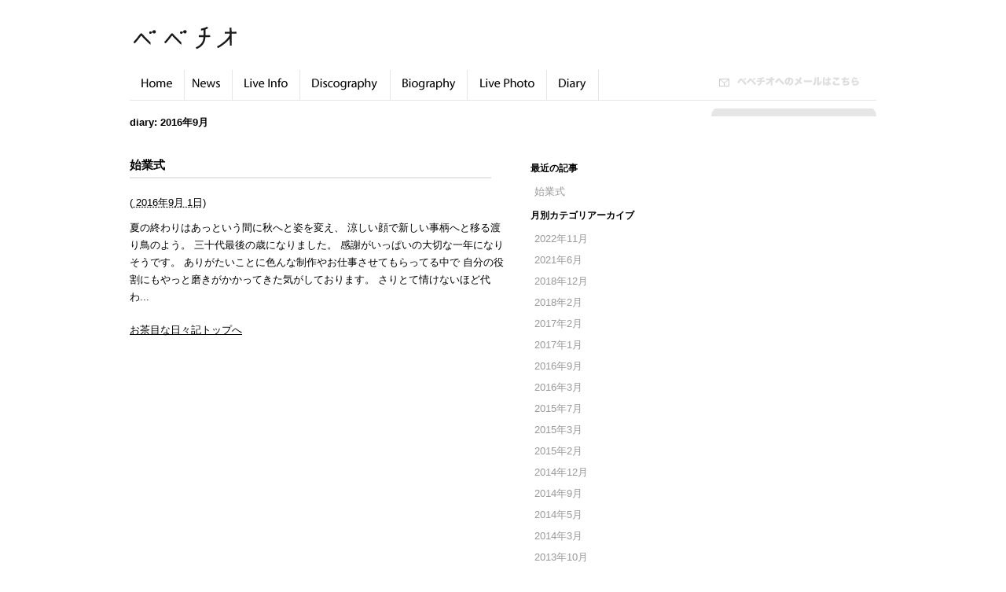

--- FILE ---
content_type: text/html
request_url: http://www.bebechio.com/log/diary/2016/09/
body_size: 16672
content:
<!DOCTYPE html PUBLIC "-//W3C//DTD XHTML 1.0 Transitional//EN"
    "http://www.w3.org/TR/xhtml1/DTD/xhtml1-transitional.dtd">
<html xmlns="http://www.w3.org/1999/xhtml" id="sixapart-standard">
<head>
    <meta http-equiv="Content-Type" content="text/html; charset=UTF-8" />
    <title>ベベチオ　／　お茶目な日々記: diary: 2016年9月</title>
    <meta name="generator" content="Movable Type Pro 7.3" />
    <meta name="verify-v1" content="8P1kwqEf+qpLzPaFViSOGoj2iW6Ic/bjf0nl8l5k6LE=" /> 
    <link rel="stylesheet" href="/styles-site.css" type="text/css" />
 <link rel="stylesheet" href="/top-styles-site.css" type="text/css" />
 <link rel="stylesheet" href="/clearfix.css" type="text/css" />

 <script type="text/javascript" src="/js/jquery-1.2.2.js" charset="utf-8"></script>
 <script type="text/javascript" src="/js/jquery.page-scroller.js" charset="utf-8"></script>
 <script type="text/javascript" src="/js/jquery_auto_j.js" charset="utf-8"></script>
 <script type="text/javascript" src="/js/SoundUnit.js"></script>

</head>
<body>











<a id="top"></a>
<div id="wrapper">
<div id="header">
  <h1 id="title"><a href="http://www.bebechio.com/log/" accesskey="1" title="ベベチオ"><img src="/share_images/logo.gif" alt="ベベチオ" width="140" height="36" /></a></h1>
  <div id="head-news">

<script type="text/javascript" src="/js/swfobject.js"></script>
<div id="flashcontent">
このコンテンツをご覧いただくにはFlash Player8以上が必要となります。
</div>
<script type="text/javascript">
 var so = new SWFObject("http://www.bebechio.com/swf/be_mp.swf", "h_player", "179", "72", "7", "#FFFFFF");
 so.write("flashcontent");
</script>
		<!-- <img src="/share_images/g_news.gif" alt="Hot News" width="73" height="12" />
		<div id="description"><span class="markerline">お茶な日々記を綴っております。</span></div> -->
	</div>
	<div class="clearfix"></div>
		<div id="gmenu">
		<ul>
		 <li><a href="/" title="ベベチオHomeへ戻る"><img src="/share_images/g_menu01.gif" alt="ベベチオHomeへ戻る" width="69" height="32" class="Hover" /></a></li>
		 <li><a href="/news/" title="News"><img src="/share_images/g_menu02.gif" alt="News" width="60" height="32" class="Hover" /></a></li>
		 <li><a href="/live/index.php" title="Live Info"><img src="/share_images/g_menu03.gif" alt="Live Info" width="85" height="32" class="Hover" /></a></li>
		 <li><a href="/discography/" title="Discography"><img src="/share_images/g_menu04.gif" alt="Discography" width="114" height="32" class="Hover" /></a></li>
		 <li><a href="/biography/" title="Biography"><img src="/share_images/g_menu05.gif" alt="Biography" width="97" height="32" class="Hover" /></a></li>
		 <!-- <li><a href="/BBS/" target="_blank"  title="BBS"><img src="/share_images/g_menu06.gif" alt="BBS" width="56" height="32" class="Hover" /></a></li> -->
		 <li><a href="/livephoto/" title="Live Photo"><img src="/share_images/g_menu07.gif" alt="Live Photo" width="100" height="32" class="Hover" /></a></li>
			<li><a href="/log/" title="Diary"><img src="/share_images/g_menu08.gif" alt="Diary" width="65" height="32" class="Hover" /></a></li>
		</ul>
		<div id="gmail"><a href="mailto:bebechio@ragumo.jp" title="ベベチオへのメールはこちら"><img src="/share_images/g_mail.gif" alt="ベベチオへのメールはこちら" width="178" height="12" class="Hover" /></a></div>
		</div>
</div>
 <!-- Header end --> 
<div id="contents">

<!--<h1 id="page-title" class="archive-title"> -->

<h3>diary: 2016年9月</h3>
<!--</h1> -->


    

<!--<div class="asset-header"> -->
	<div class="contents_body">
        <h2 class="list"><a href="http://www.bebechio.com/log/2016/09/post-353.html">始業式</a></h2>
        <div class="asset-meta">
    <span class="byline vcard">

		 (<abbr class="published" title="2016-09-01T15:13:43+09:00">
		 2016年9月 1日)

    </span>
    
    
</div> 
    </div>
    <div class="asset-content entry-content">

        <div class="asset-body">
            夏の終わりはあっという間に秋へと姿を変え、 涼しい顔で新しい事柄へと移る渡り鳥のよう。 三十代最後の歳になりました。 感謝がいっぱいの大切な一年になりそうです。 ありがたいことに色んな制作やお仕事させてもらってる中で 自分の役割にもやっと磨きがかかってきた気がしております。 さりとて情けないほど代わ...&nbsp;<!--</div> -->



    </div>
    <div class="asset-footer"></div>
</div>

 
    


<div class="content-nav">
    <a href="http://www.bebechio.com/log/">お茶目な日々記トップへ</a></div>

</div>

<!-- First sidebar start -->
<div id="firstSide" class="sidebar">


<div id="firstSideList">



<h4>最近の記事</h4>
<ul>

<li><a href="http://www.bebechio.com/log/2016/09/post-353.html">始業式</a></li>

<ul>



    
        
    <h4>月別カテゴリアーカイブ</h2>
        <ul>
        
            <li><a href="http://www.bebechio.com/log/diary/2022/11/">2022年11月</a></li>
        
    
        
            <li><a href="http://www.bebechio.com/log/diary/2021/06/">2021年6月</a></li>
        
    
        
            <li><a href="http://www.bebechio.com/log/diary/2018/12/">2018年12月</a></li>
        
    
        
            <li><a href="http://www.bebechio.com/log/diary/2018/02/">2018年2月</a></li>
        
    
        
            <li><a href="http://www.bebechio.com/log/diary/2017/02/">2017年2月</a></li>
        
    
        
            <li><a href="http://www.bebechio.com/log/diary/2017/01/">2017年1月</a></li>
        
    
        
            <li><a href="http://www.bebechio.com/log/diary/2016/09/">2016年9月</a></li>
        
    
        
            <li><a href="http://www.bebechio.com/log/diary/2016/03/">2016年3月</a></li>
        
    
        
            <li><a href="http://www.bebechio.com/log/diary/2015/07/">2015年7月</a></li>
        
    
        
            <li><a href="http://www.bebechio.com/log/diary/2015/03/">2015年3月</a></li>
        
    
        
            <li><a href="http://www.bebechio.com/log/diary/2015/02/">2015年2月</a></li>
        
    
        
            <li><a href="http://www.bebechio.com/log/diary/2014/12/">2014年12月</a></li>
        
    
        
            <li><a href="http://www.bebechio.com/log/diary/2014/09/">2014年9月</a></li>
        
    
        
            <li><a href="http://www.bebechio.com/log/diary/2014/05/">2014年5月</a></li>
        
    
        
            <li><a href="http://www.bebechio.com/log/diary/2014/03/">2014年3月</a></li>
        
    
        
            <li><a href="http://www.bebechio.com/log/diary/2013/10/">2013年10月</a></li>
        
    
        
            <li><a href="http://www.bebechio.com/log/diary/2013/07/">2013年7月</a></li>
        
    
        
            <li><a href="http://www.bebechio.com/log/diary/2013/06/">2013年6月</a></li>
        
    
        
            <li><a href="http://www.bebechio.com/log/diary/2013/04/">2013年4月</a></li>
        
    
        
            <li><a href="http://www.bebechio.com/log/diary/2013/01/">2013年1月</a></li>
        
    
        
            <li><a href="http://www.bebechio.com/log/diary/2012/12/">2012年12月</a></li>
        
    
        
            <li><a href="http://www.bebechio.com/log/diary/2012/11/">2012年11月</a></li>
        
    
        
            <li><a href="http://www.bebechio.com/log/diary/2012/10/">2012年10月</a></li>
        
    
        
            <li><a href="http://www.bebechio.com/log/diary/2012/09/">2012年9月</a></li>
        
    
        
            <li><a href="http://www.bebechio.com/log/diary/2012/08/">2012年8月</a></li>
        
    
        
            <li><a href="http://www.bebechio.com/log/diary/2012/07/">2012年7月</a></li>
        
    
        
            <li><a href="http://www.bebechio.com/log/diary/2012/06/">2012年6月</a></li>
        
    
        
            <li><a href="http://www.bebechio.com/log/diary/2012/05/">2012年5月</a></li>
        
    
        
            <li><a href="http://www.bebechio.com/log/diary/2012/04/">2012年4月</a></li>
        
    
        
            <li><a href="http://www.bebechio.com/log/diary/2012/03/">2012年3月</a></li>
        
    
        
            <li><a href="http://www.bebechio.com/log/diary/2011/12/">2011年12月</a></li>
        
    
        
            <li><a href="http://www.bebechio.com/log/diary/2011/11/">2011年11月</a></li>
        
    
        
            <li><a href="http://www.bebechio.com/log/diary/2011/10/">2011年10月</a></li>
        
    
        
            <li><a href="http://www.bebechio.com/log/diary/2011/09/">2011年9月</a></li>
        
    
        
            <li><a href="http://www.bebechio.com/log/diary/2011/08/">2011年8月</a></li>
        
    
        
            <li><a href="http://www.bebechio.com/log/diary/2011/07/">2011年7月</a></li>
        
    
        
            <li><a href="http://www.bebechio.com/log/diary/2011/06/">2011年6月</a></li>
        
    
        
            <li><a href="http://www.bebechio.com/log/diary/2011/05/">2011年5月</a></li>
        
    
        
            <li><a href="http://www.bebechio.com/log/diary/2011/04/">2011年4月</a></li>
        
    
        
            <li><a href="http://www.bebechio.com/log/diary/2011/03/">2011年3月</a></li>
        
    
        
            <li><a href="http://www.bebechio.com/log/diary/2011/02/">2011年2月</a></li>
        
    
        
            <li><a href="http://www.bebechio.com/log/diary/2011/01/">2011年1月</a></li>
        
    
        
            <li><a href="http://www.bebechio.com/log/diary/2010/12/">2010年12月</a></li>
        
    
        
            <li><a href="http://www.bebechio.com/log/diary/2010/11/">2010年11月</a></li>
        
    
        
            <li><a href="http://www.bebechio.com/log/diary/2010/10/">2010年10月</a></li>
        
    
        
            <li><a href="http://www.bebechio.com/log/diary/2010/09/">2010年9月</a></li>
        
    
        
            <li><a href="http://www.bebechio.com/log/diary/2010/08/">2010年8月</a></li>
        
    
        
            <li><a href="http://www.bebechio.com/log/diary/2010/07/">2010年7月</a></li>
        
    
        
            <li><a href="http://www.bebechio.com/log/diary/2010/06/">2010年6月</a></li>
        
    
        
            <li><a href="http://www.bebechio.com/log/diary/2010/05/">2010年5月</a></li>
        
    
        
            <li><a href="http://www.bebechio.com/log/diary/2010/04/">2010年4月</a></li>
        
    
        
            <li><a href="http://www.bebechio.com/log/diary/2010/03/">2010年3月</a></li>
        
    
        
            <li><a href="http://www.bebechio.com/log/diary/2010/02/">2010年2月</a></li>
        
    
        
            <li><a href="http://www.bebechio.com/log/diary/2010/01/">2010年1月</a></li>
        
    
        
            <li><a href="http://www.bebechio.com/log/diary/2009/12/">2009年12月</a></li>
        
    
        
            <li><a href="http://www.bebechio.com/log/diary/2009/11/">2009年11月</a></li>
        
    
        
            <li><a href="http://www.bebechio.com/log/diary/2009/10/">2009年10月</a></li>
        
    
        
            <li><a href="http://www.bebechio.com/log/diary/2009/09/">2009年9月</a></li>
        
    
        
            <li><a href="http://www.bebechio.com/log/diary/2009/08/">2009年8月</a></li>
        
    
        
            <li><a href="http://www.bebechio.com/log/diary/2009/07/">2009年7月</a></li>
        
    
        
            <li><a href="http://www.bebechio.com/log/diary/2009/06/">2009年6月</a></li>
        
    
        
            <li><a href="http://www.bebechio.com/log/diary/2009/05/">2009年5月</a></li>
        
    
        
            <li><a href="http://www.bebechio.com/log/diary/2009/04/">2009年4月</a></li>
        
    
        
            <li><a href="http://www.bebechio.com/log/diary/2009/03/">2009年3月</a></li>
        
    
        
            <li><a href="http://www.bebechio.com/log/diary/2009/02/">2009年2月</a></li>
        
    
        
            <li><a href="http://www.bebechio.com/log/diary/2009/01/">2009年1月</a></li>
        
    
        
            <li><a href="http://www.bebechio.com/log/diary/2008/12/">2008年12月</a></li>
        
    
        
            <li><a href="http://www.bebechio.com/log/diary/2008/11/">2008年11月</a></li>
        
    
        
            <li><a href="http://www.bebechio.com/log/diary/2008/10/">2008年10月</a></li>
        
    
        
            <li><a href="http://www.bebechio.com/log/diary/2008/09/">2008年9月</a></li>
        
    
        
            <li><a href="http://www.bebechio.com/log/diary/2008/08/">2008年8月</a></li>
        
    
        
            <li><a href="http://www.bebechio.com/log/diary/2008/07/">2008年7月</a></li>
        
    
        
            <li><a href="http://www.bebechio.com/log/diary/2008/06/">2008年6月</a></li>
        
    
        
            <li><a href="http://www.bebechio.com/log/diary/2008/05/">2008年5月</a></li>
        
    
        
            <li><a href="http://www.bebechio.com/log/diary/2008/04/">2008年4月</a></li>
        
    
        
            <li><a href="http://www.bebechio.com/log/diary/2008/03/">2008年3月</a></li>
        
    
        
            <li><a href="http://www.bebechio.com/log/diary/2008/02/">2008年2月</a></li>
        
    
        
            <li><a href="http://www.bebechio.com/log/diary/2008/01/">2008年1月</a></li>
        
    
        
            <li><a href="http://www.bebechio.com/log/diary/2007/12/">2007年12月</a></li>
        
        </ul>
        
    



<h4>ライブ情報</h2>
<ul>
<script src="/live/livetop.php" type="text/javascript"></script>
</ul>


</div>

<div id="firstSideBnr">
<a href="http://www.myspace.com/bebechio" target="_blank" ><img src="/share_images/firstSide_bnr03.gif" alt="" width="210" height="120" /></a></div>
   



</div>
 <!-- First sidebar end -->

 
<!-- Second sidebar start -->
<div id="secondSide" class="sidebar">


<!--
<h4><img src="/share_images/secondSide_ttl01.gif" alt="スペシャルコンテンツ" width="159" height="33" /></h4>
-->


<div id="secondSideBnr">
<!-- <a href="/video/" title="Video"><img src="/share_images/secondSide_bnr01.gif" alt="Video" width="190" height="150" class="bnr Hover" /></a>
<a href="javascript:void(0)" onclick="window.open('/music/play.html','opWindow','menubar=no, width=1000 , height=600 , toolbar=no, scrollbars=no');" title="Music Archive"><img src="/share_images/secondSide_bnr02.gif" alt="Music Archive" width="190" height="150" class="bnr Hover" /></a>
<img src="/share_images/secondSide_bnr03.gif" alt="Cross Talk" width="190" height="150" class="Hover" /></div>
<div class="foot"><img src="/share_images/secondSide_foot.gif" alt="" />--></div>
</div>




<!-- Second sidebar end -->
  

<!-- pageTop start -->
<div id="pageTop"><a href="#top"><img src="/share_images/pagetop.gif" alt="" width="209" height="32" class="btn Hover" /></a></div>

<!-- footer start -->
 <div id="footer">
  <div id="fmenu01">
		<ul>
		<li><a href="http://www.bebechio.com/log/rss.xml" title="RSS"><img src="/share_images/f_menu01.gif" alt="RSS" width="78" height="12" class="btn Hover" /></a></li>
		<li><a href="/contact/" target="_blank" title="Contact"><img src="/share_images/f_menu02.gif" alt="Contact" width="108" height="12" class="btn Hover" /></a></li>
		</ul>
		</div>
		<div class="clearfix"></div>
  <div id="fmenu02" class="clearfix">
		<img src="/share_images/f_menu03.gif" alt="このウェブサイトの音源・動画・写真やテキストデータの無断での複製・転載を禁止しております。" width="444" height="27" class="btn" />
		</div>
  <div id="igrdn"><a href="http://www.in-the-garden.jp/" title="in the garden" target="_blank"><img src="/share_images/igrdn_logo.gif" alt="in the garden" width="43" height="25" /></a></div>
 </div>
</div>
 <script type="text/javascript">
var gaJsHost = (("https:" == document.location.protocol) ? "https://ssl." : "http://www.");
document.write(unescape("%3Cscript src='" + gaJsHost + "google-analytics.com/ga.js' type='text/javascript'%3E%3C/script%3E"));
</script>
<script type="text/javascript">
var pageTracker = _gat._getTracker("UA-50845-2");
pageTracker._initData();
pageTracker._trackPageview();
</script>
</body>
</html> 


--- FILE ---
content_type: text/css
request_url: http://www.bebechio.com/styles-site.css
body_size: 5662
content:
/* Cross-browser settings */
* {
 margin: 0;
 padding: 0;
}

/* general styles */
body {
 height: 100%;
 background: #FFFFFF;
 font-size: 14px;
}

img {
 border:0;
}

a {
 color: #000000;
}

a:visited {
 color: #000000;
}

a:hover {
 color: #0095D3;
}

#wrapper {
 width: 950px;
 margin: 0px auto;
 padding: 0px;
 background: #ffffff;
 color: #000000;
 font: 0.9em/180% 'arial', sans-serif;
}




/* Header */
#header {
 float: left;
 width: 950px;
 margin: 40px 0px 0px 0px;
 _margin: 30px 0px 0px 0px;  
 padding: 0px;
 background: #FFFFFF;
}

#header #title {
 float:left;
 width:250px;
 margin: -10px 0px 0px 0px;
_margin: 0px 0px 0px 0px;
 
padding: 0px;
 color: #000000;
 text-align: left;
}

#header #title a {
 color: #000000;
}


#head-news{
 width:220px;
 float:right;
	text-align:left;
	display:none;
}


#gmenu {
 height:38px;
 _height:33px;
 margin: 23px 0px 0px 0px; 	/*トップメニューバーの位置*/
 _margin: 43px 0px 0px 0px; 	/*トップメニューバーの位置*/
	border-bottom:#E6E6E6 1px solid;
	}

#gmenu li:hover { 
 background-color:#000000;
	}
	
#gmenu li { 
 width:inherit;
	float:left;
	list-style-type:none;
	border-right:solid 1px #E6E6E6;
	}
	
	
	#gmail {
 position: relative;
	 top:-30px;
	 _top:10px;
		left:750px; 
		_left:100px;
		width:178px; 
		height:12px;
		}
*:first-child+html #gmail {
position: relative;
top:10px;
left:100px; 
width:178px; 
height:12px;
}	

/*#gmail {
 position:absolute;
	 top:130px;
	 _top:120px;
		left:910px; 
		_left:905px; 
		width:178px; 
		height:12px;
		}
	*/

#header div#description {
 margin: 0px 0px 0px 0px;
 padding: 0px;
 color: #000000;
line-height:140%;
 text-align: left;
}

.markerline {
 background-color: #F8E81D;
 font-size: 10px;
}


/* Main contents */
#contents {
 float: left;
 width: 480px;
 margin: 20px 0px 0px ;
 padding: 0px;
 background: #ffffff;
 font-size: 14px;
 text-align: left;
}

#contents h2 {
 margin: 20px 0px 0px 0px;
 padding: 5px 0px;
 background: #FFFFFF;
 color: #000000;
 font: bold 1.4em 'arial', sans-serif;
 text-align: left;
}

#contents h2 a {
	text-decoration: none;
}



#contents h2.list {
 margin-top:30px;
	margin-bottom:20px;
	border-bottom:2px solid #E6E6E6;
 background: #FFFFFF;
 color: #000000;
 font: bold 1.2em 'arial', sans-serif;
}

#contents h2.list a:hover {
	color: #0095D3;
	text-decoration: none;
}



#contents .contents_body {
 width: 460px;
 margin: 20px 0px 0px 0px;
 padding: 0px;
}

#contents .contents_body .asset-meta {
  margin-bottom:10px;
}

#contents .content-nav {
  margin-top:20px;
}



#contents h3 {
 margin: 20px 0px 0px 0px;
 padding: 0px;
 font: bold 1.0em 'arial', sans-serif;
 text-align: left;
}

#contents blockquote {
 padding: 10px;
 background: #efefef;
 border: #999999;
}

/* Sidebar */
#firstSide { float: left;}
#secondSide { float: right;}

.sidebar {
 width: 210px;
	margin-top:20px;
	margin-left:20px;
 padding: 0px 0px 0px 0px;
 background: #ffffff;
 font-size: 1.0em;
 text-align: left;
}

.sidebar h4 {
 margin: 20px 0px 0px 0px;
 padding: 0px 10px 10px 10px;
 font: bold 1.0em 'arial', sans-serif;
 text-align: left;
}

#firstSideList {
 margin:0 auto;
	padding-bottom:30px;
}

#firstSideList h4 {
 font-size:12px;
	font-weight:bold;
}

#firstSideList ul {
 margin-bottom:10px;
}

#firstSideList li {
	width:210px;
	margin-bottom:4px;
}

#firstSideList li a:hover {
	color:#0095D3;
	background:#F5F5F5;
}


#firstSideBnr {
 margin:0 auto;
	padding-bottom:10px;
}

#firstSideBnrlog {
  background:url(../share_images/firstSide_bnr02_bg.gif);
  height:163px;
  margin-bottom:10px;}

#firstSideBnrlog .title {
  font-size:10px;
  width:150px;
  line-height:120%;
  margin-top:10px;
  _margin-top:10px;
  margin-left:28px;
  
}



#secondSideBnr {
  background:url(../share_images/secondSide_head.gif);
  background-repeat:no-repeat;
  padding:10px 10px 0px 10px;
  margin:0 auto;
  background-color:#E6E6E6;
}

#secondSideBnr .foot {
 margin:0;
}

#secondSideBnr .bnr {
  margin-bottom:10px;
}







.sidebar ul {
 list-style:none;
 width: 185px;
}

.sidebar p {
 padding: 3px 0px 3px 15px;
}

.sidebar li {
 line-height: 0;
}

.sidebar li a {
 display:block;
 line-height: normal;
 padding: 3px 0px 3px 15px;
 background: #ffffff;
 color: #999999;
 font-size: 1.0em;
 text-align: left;
 text-decoration: none;
}

.sidebar li a:hover {
 background: #efefef;
 color: #0600B3;
}

/* Footer */

#pageTop{
 width:950px;
	text-align:right;
 float:right;
	margin-top:30px;
	margin-bottom:0px;
	_margin-bottom:0px;
}

#pageTop .btn{
 border-left:1px solid #E6E6E6;
}



#footer {
 clear:both;
 width: 100%;
 height: 90px;
 margin: 0px;
 padding: 0px 0px 0px 0px;
	border-top:#E6E6E6 1px solid;
 background: #FFFFFF;
 font-size: 0.8em;
}

#footer #fmenu01 {
 margin-top:25px;
}

#footer #fmenu01 li{
 width:inherit;
	float:left;
	list-style-type:none;
	border-right:solid 1px #E6E6E6;
}

#footer #fmenu02 {
 margin-top:20px;
	float:left;
	width:444px;
}

#footer #igrdn {
 margin-top:30px;
 _margin-top:20px;
	float:right;
	width:43px;
}




/* live */

#contents h3.live{
	color: #9FDC51;
}


#contents h2.live {
 margin-top:30px;
	margin-bottom:20px;
	border-bottom:2px solid #E6E6E6;
 background: #FFFFFF;
 color: #000000;
}

#contents h2.live a:hover {
	color: #0095D3;
	text-decoration: none;
}



#contents #base{
width: 460px;
padding: 5px 0px 0px 0px;
margin-top: 5px;
}


#contents #base p.item {
float: left;
width: 70px;
text-align: center;
border: #666666 1px solid;
margin-right: 20px;
}


#contents #extra {
width: 460px;
margin: 0;
padding: 20px 0px 0px 0px;
margin-top: 20px;
border-top: #999999 1px dotted;
}

#contents p.item {
font-weight: bold;
margin-bottom: 5px;
}

 



--- FILE ---
content_type: text/css
request_url: http://www.bebechio.com/top-styles-site.css
body_size: 1283
content:
/* Main contents */

#topFlash{
	width:950px;
	margin:0px;
}


#contents {
 float: left;
 width: 480px;
 margin: 0px 0px 0px;
 padding: 0px;
 background: #ffffff;
 font-size: 1.0em;
 text-align: left;
}




#contents .newsTitle {
 margin: 20px 0px 0px 0px;
 padding: 0px 0px 0px 10px;
 background: #FFFFFF;
 color: #000000;
 font: bold 1.2em 'arial', sans-serif;
 text-align: left;
}

#contents .top_contents_body {
 margin: 10px 0px 0px 0px;
 padding: 10px;
 border:solid 4px #E6E6E6;

}


#contents .top_contents_body li {
	margin:0 20px;
	list-style-type:none;
	list-style-image:url(/share_images/li_dot.gif);
	list-style-position:
}

#contents .top_contents_body li :hover {
  background:#F5F5F5;
}



#contents .top_contents_body .frm {
	width:300px;
	height:24px;
	margin-left:10px;
	font-size:14px;
	border: solid 1px #E6E6E6;
	background-color:#F3F3F3;
}

#contents .top_contents_body .btn {
	margin-left:15px;
}


/*�g�b�v�����}�[�W��10��*/

#firstSide { 
 float: left;
 margin-top:68px;
 }
.sidebar {
 width: 210px;
	margin-top:10px;
	margin-left:20px;
 padding: 0px 0px 0px 0px;
 background: #ffffff;
 font-size: 1.0em;
 text-align: left;
}
.sidebar h4 {
 margin: 10px 0px 0px 0px;
 padding: 0px 10px 10px 10px;
 font: bold 1.0em 'arial', sans-serif;
 text-align: left;
}


--- FILE ---
content_type: text/css
request_url: http://www.bebechio.com/clearfix.css
body_size: 470
content:
@charset "UTF-8";

/*クリアーフックス：フロートエラー防止*/
.clearfix:after {
	content:".";
	display:block;
	height:0px;
	clear:both;
	visibility:hidden;
	}
/* ↑↑↑↑↑ FF, Safari, Opera用 ↑↑↑↑↑ */

.clearfix {
	display:inline-block;
	}
/* ↑↑↑↑↑ IE7, MacIE5用 ↑↑↑↑↑ */

/* The Following Hidden From MacIE \*/
	* html .clearfix { height:1%; }
	.clearfix { display:block; }
/* It is Ending that hidden from MacIE */

--- FILE ---
content_type: application/javascript
request_url: http://www.bebechio.com/js/jquery_auto_j.js
body_size: 2496
content:

// jQuery_Auto 0.9 _over��_on�ɕύX
// Automatic functions for webpages (using the wonderful jQuery library)

// Copyright: (c) 2006, Michal Tatarynowicz (tatarynowicz@gmail.com)
// Licenced as Public Domain (http://creativecommons.org/licenses/publicdomain/)
// $Id: jquery_auto.js 426 2006-05-06 19:54:39Z Michał $


// prototype.js use $();
// jQuery       use j$();
jQuery.noConflict();
var j$ = jQuery;


// Initialization

j$.auto = {
	init: function() {
		for (module in j$.auto) {
			if (j$.auto[module].init)
				j$.auto[module].init();
		}
	}
};

j$(document).ready(j$.auto.init);


// Auto-hidden elements

j$.auto.hide = {
	init: function() {
		j$('.Hide').hide();
	}
};


// Mouse hover

j$.auto.hover = {

	init: function() {
		j$('IMG.Hover')
			.bind('mouseover', this.enter)
			.bind('mouseout', this.exit)
			.each(this.preload);
	},

	preload: function() {
		this.preloaded = new Image;
		this.preloaded.src = this.src.replace(/^(.+)(\.[a-z]+)$/, "$1_on$2");
	},

	enter: function() {
		this.src = this.src.replace(/^(.+)(\.[a-z]+)$/, "$1_on$2");
	},

	exit: function() {
		this.src = this.src.replace(/^(.+)_on(\.[a-z]+)$/, "$1$2");
	}
};


// Auto-submitting SELECTs

j$.auto.submit = {
	init: function() {
		j$('SELECT.Submit').bind('change', this.on_change);
	},

	on_change: function() {
		if (this.value) this.form.submit();
	}
};


// Auto-selected text in text fields after a label click

j$.auto.select = {
	init: function() {
		j$('LABEL.Select').each(this.label_action);
		j$('INPUT.Select').bind('click', function(){ this.select(); });
	},

	label_action: function() {
		var field = j$('#'+this.htmlFor).get(0);
		if (field && field.focus && field.select) {
			j$(this).bind('click', function(){ field.focus(); field.select(); });
		}
	}
};


// Switches tabs on click

j$.auto.tabs = {

	init: function() {

		j$('.Tabs').each(function(){
			var f = j$.auto.tabs.click;
			var group = this;
			j$('.Tab', group).each(function(){
				this.group = group;
				j$(this).click(f);
				j$('#'+this.id+'_body').hide();
			}).filter(':first').trigger('click');
		});

	},

	click: function() {
		var tab = j$('#'+this.id+'_body').get(0);
		j$('.Tab', this.group).each(function(){
			j$(this).removeClass('Active');
			j$('#'+this.id+'_body').hide();
		});

		j$(this).addClass('Active');
		j$(tab).show();
		this.blur();

		return false;
	}

};

--- FILE ---
content_type: application/javascript
request_url: http://www.bebechio.com/js/SoundUnit.js
body_size: 1591
content:
//●超重要 SoundUnit.swfを配置した場所への絶対パスへと変更してください！！！
var swfURL = "/share_images/SoundUnit.swf";	

var lastExecute = now = new Date().getTime();

//全てのリンクのマウスオーバーイベントにリスナー登録する
function init(){
	var links = document.links;
	var imax = links.length;
	for(var i=0; i<imax; i++){
		//links[i].addEventListener("mouseover", play, false);	//FF / Operaは動く
		links[i].onmouseover = play;	//FF / Operaは動く
	}

	var div = document.createElement("div");
	div.id = "SoundUnit"
	document.body.appendChild(div);
}

//まぁ、マウスオーバーのイベントをフックして、
//音を鳴らすだけのswfをリロードしろってこった。
function play(e){
	var now = new Date().getTime();
	if( now < lastExecute + 100) return;	//超連打防止
	lastExecute = now;
	
	var div = document.getElementById("SoundUnit");
	//超重要！！下のテキスト内のＵＲＬを自分がswfファイルをアップした場所の絶対URLにすること！！！！
	var innerHTML = '<object classid="clsid:d27cdb6e-ae6d-11cf-96b8-444553540000" codebase="http://fpdownload.macromedia.com/pub/shockwave/cabs/flash/swflash.cab#version=7,0,0,0" width="0" height="0" id="SoundUnit"><param name="movie" value="' + swfURL + '" /><embed src="' + swfURL + '" width="0" height="0" name="SoundUnit" type="application/x-shockwave-flash" pluginspage="http://www.macromedia.com/go/getflashplayer" /></object>'
	div.innerHTML = innerHTML;
}

window.onload=init;

--- FILE ---
content_type: application/x-javascript
request_url: http://www.bebechio.com/live/livetop.php
body_size: 91
content:
<!--
// bebechio live information
document.write('<ul>');

document.write('</ul>');

//-->
